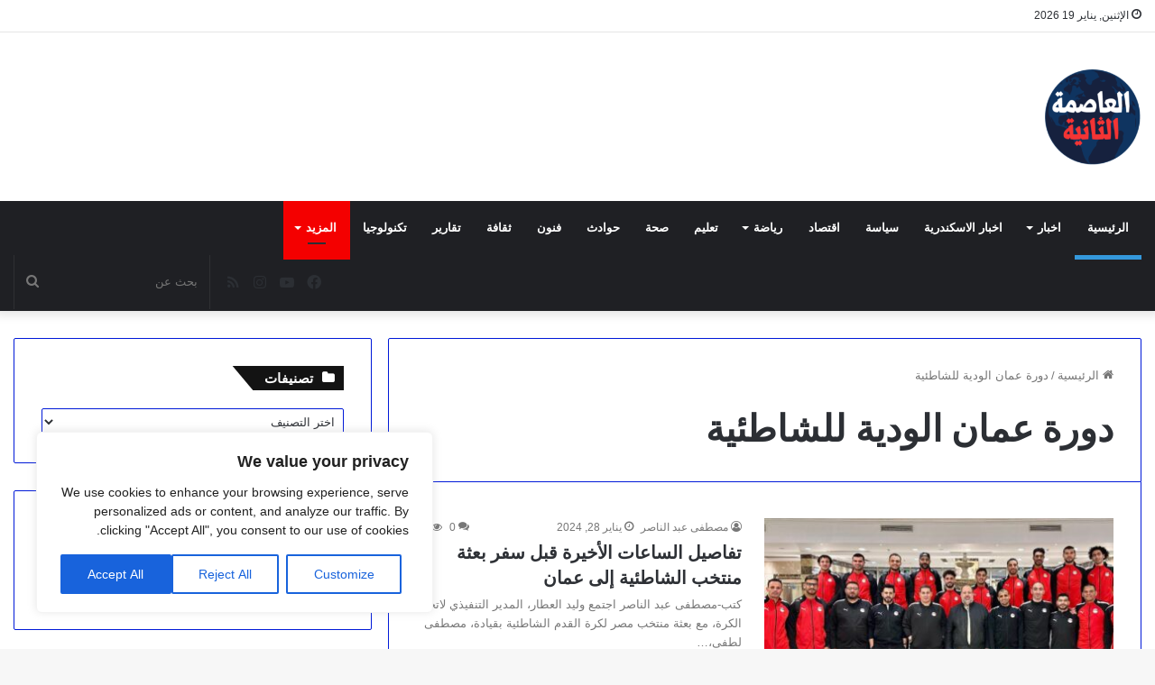

--- FILE ---
content_type: text/html; charset=utf-8
request_url: https://www.google.com/recaptcha/api2/aframe
body_size: 268
content:
<!DOCTYPE HTML><html><head><meta http-equiv="content-type" content="text/html; charset=UTF-8"></head><body><script nonce="_Bx1G1GT1wV5jgEjZEPtMA">/** Anti-fraud and anti-abuse applications only. See google.com/recaptcha */ try{var clients={'sodar':'https://pagead2.googlesyndication.com/pagead/sodar?'};window.addEventListener("message",function(a){try{if(a.source===window.parent){var b=JSON.parse(a.data);var c=clients[b['id']];if(c){var d=document.createElement('img');d.src=c+b['params']+'&rc='+(localStorage.getItem("rc::a")?sessionStorage.getItem("rc::b"):"");window.document.body.appendChild(d);sessionStorage.setItem("rc::e",parseInt(sessionStorage.getItem("rc::e")||0)+1);localStorage.setItem("rc::h",'1768848889355');}}}catch(b){}});window.parent.postMessage("_grecaptcha_ready", "*");}catch(b){}</script></body></html>